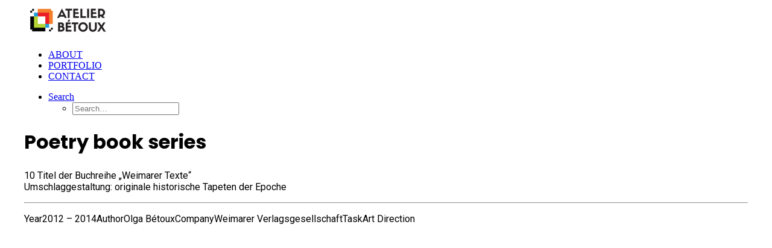

--- FILE ---
content_type: text/html; charset=UTF-8
request_url: https://www.atelier-betoux.com/portfolio/weimarer-texte/
body_size: 9324
content:
<!DOCTYPE html>
<html class="no-touch" lang="en-US" xmlns="http://www.w3.org/1999/xhtml">
<head>
<meta http-equiv="Content-Type" content="text/html; charset=UTF-8">
<meta name="viewport" content="width=device-width, initial-scale=1">
<link rel="profile" href="http://gmpg.org/xfn/11">
<link rel="pingback" href="https://www.atelier-betoux.com/xmlrpc.php">
<title>Poetry book series &#8211; Atelier Bétoux</title>
<link rel='dns-prefetch' href='//fonts.googleapis.com' />
<link rel='dns-prefetch' href='//s.w.org' />
<link rel="alternate" type="application/rss+xml" title="Atelier Bétoux &raquo; Feed" href="https://www.atelier-betoux.com/feed/" />
<link rel="alternate" type="application/rss+xml" title="Atelier Bétoux &raquo; Comments Feed" href="https://www.atelier-betoux.com/comments/feed/" />
		<script type="text/javascript">
			window._wpemojiSettings = {"baseUrl":"https:\/\/s.w.org\/images\/core\/emoji\/12.0.0-1\/72x72\/","ext":".png","svgUrl":"https:\/\/s.w.org\/images\/core\/emoji\/12.0.0-1\/svg\/","svgExt":".svg","source":{"concatemoji":"https:\/\/www.atelier-betoux.com\/wp-includes\/js\/wp-emoji-release.min.js?ver=5.4.18"}};
			/*! This file is auto-generated */
			!function(e,a,t){var n,r,o,i=a.createElement("canvas"),p=i.getContext&&i.getContext("2d");function s(e,t){var a=String.fromCharCode;p.clearRect(0,0,i.width,i.height),p.fillText(a.apply(this,e),0,0);e=i.toDataURL();return p.clearRect(0,0,i.width,i.height),p.fillText(a.apply(this,t),0,0),e===i.toDataURL()}function c(e){var t=a.createElement("script");t.src=e,t.defer=t.type="text/javascript",a.getElementsByTagName("head")[0].appendChild(t)}for(o=Array("flag","emoji"),t.supports={everything:!0,everythingExceptFlag:!0},r=0;r<o.length;r++)t.supports[o[r]]=function(e){if(!p||!p.fillText)return!1;switch(p.textBaseline="top",p.font="600 32px Arial",e){case"flag":return s([127987,65039,8205,9895,65039],[127987,65039,8203,9895,65039])?!1:!s([55356,56826,55356,56819],[55356,56826,8203,55356,56819])&&!s([55356,57332,56128,56423,56128,56418,56128,56421,56128,56430,56128,56423,56128,56447],[55356,57332,8203,56128,56423,8203,56128,56418,8203,56128,56421,8203,56128,56430,8203,56128,56423,8203,56128,56447]);case"emoji":return!s([55357,56424,55356,57342,8205,55358,56605,8205,55357,56424,55356,57340],[55357,56424,55356,57342,8203,55358,56605,8203,55357,56424,55356,57340])}return!1}(o[r]),t.supports.everything=t.supports.everything&&t.supports[o[r]],"flag"!==o[r]&&(t.supports.everythingExceptFlag=t.supports.everythingExceptFlag&&t.supports[o[r]]);t.supports.everythingExceptFlag=t.supports.everythingExceptFlag&&!t.supports.flag,t.DOMReady=!1,t.readyCallback=function(){t.DOMReady=!0},t.supports.everything||(n=function(){t.readyCallback()},a.addEventListener?(a.addEventListener("DOMContentLoaded",n,!1),e.addEventListener("load",n,!1)):(e.attachEvent("onload",n),a.attachEvent("onreadystatechange",function(){"complete"===a.readyState&&t.readyCallback()})),(n=t.source||{}).concatemoji?c(n.concatemoji):n.wpemoji&&n.twemoji&&(c(n.twemoji),c(n.wpemoji)))}(window,document,window._wpemojiSettings);
		</script>
		<style type="text/css">
img.wp-smiley,
img.emoji {
	display: inline !important;
	border: none !important;
	box-shadow: none !important;
	height: 1em !important;
	width: 1em !important;
	margin: 0 .07em !important;
	vertical-align: -0.1em !important;
	background: none !important;
	padding: 0 !important;
}
</style>
	<link rel='stylesheet' id='layerslider-css'  href='https://www.atelier-betoux.com/wp-content/plugins/LayerSlider/assets/static/layerslider/css/layerslider.css?ver=6.11.2' type='text/css' media='all' />
<link rel='stylesheet' id='wp-block-library-css'  href='https://www.atelier-betoux.com/wp-includes/css/dist/block-library/style.min.css?ver=5.4.18' type='text/css' media='all' />
<link rel='stylesheet' id='contact-form-7-css'  href='https://www.atelier-betoux.com/wp-content/plugins/contact-form-7/includes/css/styles.css?ver=5.3.2' type='text/css' media='all' />
<link rel='stylesheet' id='rs-plugin-settings-css'  href='https://www.atelier-betoux.com/wp-content/plugins/revslider/public/assets/css/rs6.css?ver=6.2.23' type='text/css' media='all' />
<style id='rs-plugin-settings-inline-css' type='text/css'>
#rs-demo-id {}
</style>
<link rel='stylesheet' id='uncodefont-google-css'  href='//fonts.googleapis.com/css?family=Poppins%3A700%2C700italic%7CRoboto%3A100%2C100italic%2C300%2C300italic%2Cregular%2Citalic%2C500%2C500italic%2C700%2C700italic%2C900%2C900italic&#038;subset=latin%2Clatin-ext%2Cdevanagari%2Cvietnamese%2Cgreek-ext%2Ccyrillic%2Ccyrillic-ext%2Cgreek&#038;ver=2.2.4' type='text/css' media='all' />
<link rel='stylesheet' id='uncode-privacy-css'  href='https://www.atelier-betoux.com/wp-content/plugins/uncode-privacy/assets/css/uncode-privacy-public.css?ver=2.1.2' type='text/css' media='all' />
<link rel='stylesheet' id='dlm-frontend-css'  href='https://www.atelier-betoux.com/wp-content/plugins/download-monitor/assets/css/frontend.css?ver=5.4.18' type='text/css' media='all' />
<link rel='stylesheet' id='uncode-style-css'  href='https://www.atelier-betoux.com/wp-content/themes/uncode/library/css/style.css?ver=1528851486' type='text/css' media='all' />
<style id='uncode-style-inline-css' type='text/css'>

@media (min-width: 960px) { .limit-width { max-width: 1200px; margin: auto;}}
</style>
<link rel='stylesheet' id='uncode-icons-css'  href='https://www.atelier-betoux.com/wp-content/themes/uncode/library/css/uncode-icons.css?ver=1528851486' type='text/css' media='all' />
<link rel='stylesheet' id='uncode-custom-style-css'  href='https://www.atelier-betoux.com/wp-content/themes/uncode/library/css/style-custom.css?ver=1528851486' type='text/css' media='all' />
<script type='text/javascript' src='https://www.atelier-betoux.com/wp-includes/js/jquery/jquery.js?ver=1.12.4-wp'></script>
<script type='text/javascript' src='https://www.atelier-betoux.com/wp-includes/js/jquery/jquery-migrate.min.js?ver=1.4.1'></script>
<script type='text/javascript'>
/* <![CDATA[ */
var LS_Meta = {"v":"6.11.2","fixGSAP":"1"};
/* ]]> */
</script>
<script type='text/javascript' src='https://www.atelier-betoux.com/wp-content/plugins/LayerSlider/assets/static/layerslider/js/layerslider.utils.js?ver=6.11.2'></script>
<script type='text/javascript' src='https://www.atelier-betoux.com/wp-content/plugins/LayerSlider/assets/static/layerslider/js/layerslider.kreaturamedia.jquery.js?ver=6.11.2'></script>
<script type='text/javascript' src='https://www.atelier-betoux.com/wp-content/plugins/LayerSlider/assets/static/layerslider/js/layerslider.transitions.js?ver=6.11.2'></script>
<script type='text/javascript' src='https://www.atelier-betoux.com/wp-content/plugins/revslider/public/assets/js/rbtools.min.js?ver=6.2.23'></script>
<script type='text/javascript' src='https://www.atelier-betoux.com/wp-content/plugins/revslider/public/assets/js/rs6.min.js?ver=6.2.23'></script>
<script type='text/javascript' src='/wp-content/themes/uncode/library/js/ai-uncode.js' id='uncodeAI' data-home='/' data-path='/' data-breakpoints-images='258,516,720,1032,1440,2064,2880'></script>
<script type='text/javascript'>
/* <![CDATA[ */
var SiteParameters = {"days":"days","hours":"hours","minutes":"minutes","seconds":"seconds","constant_scroll":"on","scroll_speed":"2","parallax_factor":"0.25","loading":"Loading\u2026","slide_name":"slide","slide_footer":"footer","ajax_url":"https:\/\/www.atelier-betoux.com\/wp-admin\/admin-ajax.php","nonce_adaptive_images":"17a717c16b","enable_debug":"","block_mobile_videos":"","is_frontend_editor":"","mobile_parallax_allowed":"","wireframes_plugin_active":"1"};
/* ]]> */
</script>
<script type='text/javascript' src='https://www.atelier-betoux.com/wp-content/themes/uncode/library/js/init.js?ver=1528851486'></script>
<meta name="generator" content="Powered by LayerSlider 6.11.2 - Multi-Purpose, Responsive, Parallax, Mobile-Friendly Slider Plugin for WordPress." />
<!-- LayerSlider updates and docs at: https://layerslider.kreaturamedia.com -->
<link rel='https://api.w.org/' href='https://www.atelier-betoux.com/wp-json/' />
<link rel="EditURI" type="application/rsd+xml" title="RSD" href="https://www.atelier-betoux.com/xmlrpc.php?rsd" />
<link rel="wlwmanifest" type="application/wlwmanifest+xml" href="https://www.atelier-betoux.com/wp-includes/wlwmanifest.xml" /> 
<link rel='prev' title='Product shot' href='https://www.atelier-betoux.com/portfolio/product-shot/' />
<link rel='next' title='Stick Pack' href='https://www.atelier-betoux.com/portfolio/stick-pack/' />
<meta name="generator" content="WordPress 5.4.18" />
<link rel="canonical" href="https://www.atelier-betoux.com/portfolio/weimarer-texte/" />
<link rel='shortlink' href='https://www.atelier-betoux.com/?p=83098' />
<link rel="alternate" type="application/json+oembed" href="https://www.atelier-betoux.com/wp-json/oembed/1.0/embed?url=https%3A%2F%2Fwww.atelier-betoux.com%2Fportfolio%2Fweimarer-texte%2F" />
<link rel="alternate" type="text/xml+oembed" href="https://www.atelier-betoux.com/wp-json/oembed/1.0/embed?url=https%3A%2F%2Fwww.atelier-betoux.com%2Fportfolio%2Fweimarer-texte%2F&#038;format=xml" />
<style type="text/css">
h1 { font-family: "Poppins"; } 
.info-content p { font-family: "Roboto"; } 
</style>
<style type="text/css">.recentcomments a{display:inline !important;padding:0 !important;margin:0 !important;}</style><meta name="generator" content="Powered by Slider Revolution 6.2.23 - responsive, Mobile-Friendly Slider Plugin for WordPress with comfortable drag and drop interface." />
<link rel="icon" href="https://www.atelier-betoux.com/wp-content/uploads/2020/02/favicon.ico" sizes="32x32" />
<link rel="icon" href="https://www.atelier-betoux.com/wp-content/uploads/2020/02/favicon.ico" sizes="192x192" />
<link rel="apple-touch-icon" href="https://www.atelier-betoux.com/wp-content/uploads/2020/02/favicon.ico" />
<meta name="msapplication-TileImage" content="https://www.atelier-betoux.com/wp-content/uploads/2020/02/favicon.ico" />
<script type="text/javascript">function setREVStartSize(e){
			//window.requestAnimationFrame(function() {				 
				window.RSIW = window.RSIW===undefined ? window.innerWidth : window.RSIW;	
				window.RSIH = window.RSIH===undefined ? window.innerHeight : window.RSIH;	
				try {								
					var pw = document.getElementById(e.c).parentNode.offsetWidth,
						newh;
					pw = pw===0 || isNaN(pw) ? window.RSIW : pw;
					e.tabw = e.tabw===undefined ? 0 : parseInt(e.tabw);
					e.thumbw = e.thumbw===undefined ? 0 : parseInt(e.thumbw);
					e.tabh = e.tabh===undefined ? 0 : parseInt(e.tabh);
					e.thumbh = e.thumbh===undefined ? 0 : parseInt(e.thumbh);
					e.tabhide = e.tabhide===undefined ? 0 : parseInt(e.tabhide);
					e.thumbhide = e.thumbhide===undefined ? 0 : parseInt(e.thumbhide);
					e.mh = e.mh===undefined || e.mh=="" || e.mh==="auto" ? 0 : parseInt(e.mh,0);		
					if(e.layout==="fullscreen" || e.l==="fullscreen") 						
						newh = Math.max(e.mh,window.RSIH);					
					else{					
						e.gw = Array.isArray(e.gw) ? e.gw : [e.gw];
						for (var i in e.rl) if (e.gw[i]===undefined || e.gw[i]===0) e.gw[i] = e.gw[i-1];					
						e.gh = e.el===undefined || e.el==="" || (Array.isArray(e.el) && e.el.length==0)? e.gh : e.el;
						e.gh = Array.isArray(e.gh) ? e.gh : [e.gh];
						for (var i in e.rl) if (e.gh[i]===undefined || e.gh[i]===0) e.gh[i] = e.gh[i-1];
											
						var nl = new Array(e.rl.length),
							ix = 0,						
							sl;					
						e.tabw = e.tabhide>=pw ? 0 : e.tabw;
						e.thumbw = e.thumbhide>=pw ? 0 : e.thumbw;
						e.tabh = e.tabhide>=pw ? 0 : e.tabh;
						e.thumbh = e.thumbhide>=pw ? 0 : e.thumbh;					
						for (var i in e.rl) nl[i] = e.rl[i]<window.RSIW ? 0 : e.rl[i];
						sl = nl[0];									
						for (var i in nl) if (sl>nl[i] && nl[i]>0) { sl = nl[i]; ix=i;}															
						var m = pw>(e.gw[ix]+e.tabw+e.thumbw) ? 1 : (pw-(e.tabw+e.thumbw)) / (e.gw[ix]);					
						newh =  (e.gh[ix] * m) + (e.tabh + e.thumbh);
					}				
					if(window.rs_init_css===undefined) window.rs_init_css = document.head.appendChild(document.createElement("style"));					
					document.getElementById(e.c).height = newh+"px";
					window.rs_init_css.innerHTML += "#"+e.c+"_wrapper { height: "+newh+"px }";				
				} catch(e){
					console.log("Failure at Presize of Slider:" + e)
				}					   
			//});
		  };</script>
		<style type="text/css" id="wp-custom-css">
			.button_dwload img:hover{    
scale: 1.05;
}
.button_dwload{    
margin-top: 25px;
}		</style>
		<noscript><style> .wpb_animate_when_almost_visible { opacity: 1; }</style></noscript></head>
<body class="portfolio-template-default single single-portfolio postid-83098 wp-custom-logo hormenu-position-left hmenu hmenu-position-right header-full-width main-center-align mobile-parallax-not-allowed ilb-no-bounce unreg wpb-js-composer js-comp-ver-6.4.1 vc_responsive" data-border="0">
		<div class="body-borders" data-border="0"><div class="top-border body-border-shadow"></div><div class="right-border body-border-shadow"></div><div class="bottom-border body-border-shadow"></div><div class="left-border body-border-shadow"></div><div class="top-border style-light-bg"></div><div class="right-border style-light-bg"></div><div class="bottom-border style-light-bg"></div><div class="left-border style-light-bg"></div></div>	<div class="box-wrapper">
		<div class="box-container">
		<script type="text/javascript">UNCODE.initBox();</script>
		<div class="menu-wrapper">
													
													<header id="masthead" class="navbar menu-primary menu-light submenu-light style-light-original menu-with-logo">
														<div class="menu-container style-color-xsdn-bg menu-borders menu-shadows force-no-shadows">
															<div class="row-menu limit-width">
																<div class="row-menu-inner">
																	<div id="logo-container-mobile" class="col-lg-0 logo-container middle">
																		<div id="main-logo" class="navbar-header style-light">
																			<a href="https://www.atelier-betoux.com" class="navbar-brand"><div class="logo-customizer"><img src="https://www.atelier-betoux.com/wp-content/uploads/2020/02/cropped-logo-atelier-betoux.png" alt="Atelier Bétoux" width="145" height="54" /></div></a>
																		</div>
																		<div class="mmb-container"><div class="mobile-menu-button 1 mobile-menu-button-light lines-button x2"><span class="lines"></span></div></div>
																	</div>
																	<div class="col-lg-12 main-menu-container middle">
																		<div class="menu-horizontal">
																			<div class="menu-horizontal-inner">
																				<div class="nav navbar-nav navbar-main navbar-nav-first"><ul id="menu-main" class="menu-primary-inner menu-smart sm"><li id="menu-item-83297" class="menu-item menu-item-type-post_type menu-item-object-page menu-item-83297 menu-item-link"><a title="ABOUT" href="https://www.atelier-betoux.com/about/">ABOUT<i class="fa fa-angle-right fa-dropdown"></i></a></li>
<li id="menu-item-83770" class="menu-item menu-item-type-custom menu-item-object-custom menu-item-home menu-item-83770 menu-item-link"><a title="PORTFOLIO" href="https://www.atelier-betoux.com">PORTFOLIO<i class="fa fa-angle-right fa-dropdown"></i></a></li>
<li id="menu-item-83769" class="menu-item menu-item-type-post_type menu-item-object-page menu-item-83769 menu-item-link"><a title="CONTACT" href="https://www.atelier-betoux.com/contact-wide/">CONTACT<i class="fa fa-angle-right fa-dropdown"></i></a></li>
</ul></div><div class="nav navbar-nav navbar-nav-last"><ul class="menu-smart sm menu-icons"><li class="menu-item-link search-icon style-light dropdown"><a href="#" class="trigger-overlay search-icon" data-area="search" data-container="box-container">
													<i class="fa fa-search3"></i><span class="desktop-hidden"><span>Search</span></span><i class="fa fa-angle-down fa-dropdown desktop-hidden"></i>
													</a>
													<ul role="menu" class="drop-menu desktop-hidden">
														<li>
															<form class="search" method="get" action="https://www.atelier-betoux.com/">
																<input type="search" class="search-field no-livesearch" placeholder="Search…" value="" name="s" title="Search for:" />
															</form>
														</li>
													</ul></li></ul></div><div class="desktop-hidden">
														 							</div></div>
																		</div>
																	</div>
																</div>
															</div>
														</div>
													</header>
												</div>			<script type="text/javascript">UNCODE.fixMenuHeight();</script>
			<div class="main-wrapper">
				<div class="main-container">
					<div class="page-wrapper">
						<div class="sections-container">
<script type="text/javascript">UNCODE.initHeader();</script><div class="page-body style-light-bg">
					<div class="portfolio-wrapper portfolio-wrapper--sidebar_left portfolio-wrapper--without-builder">
						<div class="portfolio-body"><div class="row-container">
			        				<div class="row row-parent col-std-gutter double-top-padding no-bottom-padding limit-width">
												<div class="row-inner">
													
													<div class="col-lg-4 col-widgets-sidebar">
														<div class="uncol style-light">
															<div class="uncoltable">
																<div class="uncell double-bottom-padding">
																	<div class="uncont">
																		<div class="info-content"><div class="post-title-wrapper"><h1 class="post-title">Poetry book series</h1></div><p>10 Titel der Buchreihe „Weimarer Texte“<br />
Umschlaggestaltung: originale historische Tapeten der Epoche</p>
<hr /><p><span class="detail-container"><span class="detail-label">Year</span><span class="detail-value">2012 – 2014</span></span><span class="detail-container"><span class="detail-label">Author</span><span class="detail-value">Olga Bétoux</span></span><span class="detail-container"><span class="detail-label">Company</span><span class="detail-value">Weimarer Verlagsgesellschaft</span></span><span class="detail-container"><span class="detail-label">Task</span><span class="detail-value">Art Direction</span></span></p></div>
																	</div>
																</div>
															</div>
														</div>
													</div>
													<div class="col-lg-8">
									<div class="row-container">
		  					<div class="row row-parent style-light limit-width no-top-padding no-h-padding no-bottom-padding">
									<div class="post-media single-bottom-padding"><div class="tmb tmb-light tmb-media tmb-content-under tmb-media-last tmb-no-bg">
						<div class="t-inside animate_when_almost_visible alpha-anim" data-delay="200"><div class="t-entry-visual"><div class="t-entry-visual-tc"><div class="t-entry-visual-cont"><div class="dummy" style="padding-top: 66.7%;"></div><a tabindex="-1" href="#" class="inactive-link pushed"><div class="t-entry-visual-overlay"><div class="t-entry-visual-overlay-in "></div></div>
									<div class="t-overlay-wrap">
										<div class="t-overlay-inner">
											<div class="t-overlay-content">
												<div class="t-overlay-text no-block-padding"><div class="t-entry t-single-line"></div></div></div></div></div><img class="adaptive-async" src="https://www.atelier-betoux.com/wp-content/uploads/2020/02/Olga-Betoux-Sachbuch-12-uai-258x172.jpg" width="258" height="172" alt="" data-uniqueid="83090-133951" data-guid="https://www.atelier-betoux.com/wp-content/uploads/2020/02/Olga-Betoux-Sachbuch-12.jpg" data-path="2020/02/Olga-Betoux-Sachbuch-12.jpg" data-width="1024" data-height="683" data-singlew="8" data-singleh="" data-crop="" data-fixed="" /></a></div>
				</div>
			</div></div>
					</div></div><div class="post-media single-bottom-padding"><div class="tmb tmb-light tmb-media tmb-content-under tmb-media-last tmb-no-bg">
						<div class="t-inside animate_when_almost_visible alpha-anim" data-delay="200"><div class="t-entry-visual"><div class="t-entry-visual-tc"><div class="t-entry-visual-cont"><div class="dummy" style="padding-top: 66.7%;"></div><a tabindex="-1" href="#" class="inactive-link pushed"><div class="t-entry-visual-overlay"><div class="t-entry-visual-overlay-in "></div></div>
									<div class="t-overlay-wrap">
										<div class="t-overlay-inner">
											<div class="t-overlay-content">
												<div class="t-overlay-text no-block-padding"><div class="t-entry t-single-line"></div></div></div></div></div><img class="adaptive-async" src="https://www.atelier-betoux.com/wp-content/uploads/2020/02/Olga-Betoux-Sachbuch-17-uai-258x172.jpg" width="258" height="172" alt="" data-uniqueid="83091-953116" data-guid="https://www.atelier-betoux.com/wp-content/uploads/2020/02/Olga-Betoux-Sachbuch-17.jpg" data-path="2020/02/Olga-Betoux-Sachbuch-17.jpg" data-width="1024" data-height="683" data-singlew="8" data-singleh="" data-crop="" data-fixed="" /></a></div>
				</div>
			</div></div>
					</div></div><div class="post-media single-bottom-padding"><div class="tmb tmb-light tmb-media tmb-content-under tmb-media-last tmb-no-bg">
						<div class="t-inside animate_when_almost_visible alpha-anim" data-delay="200"><div class="t-entry-visual"><div class="t-entry-visual-tc"><div class="t-entry-visual-cont"><div class="dummy" style="padding-top: 66.7%;"></div><a tabindex="-1" href="#" class="inactive-link pushed"><div class="t-entry-visual-overlay"><div class="t-entry-visual-overlay-in "></div></div>
									<div class="t-overlay-wrap">
										<div class="t-overlay-inner">
											<div class="t-overlay-content">
												<div class="t-overlay-text no-block-padding"><div class="t-entry t-single-line"></div></div></div></div></div><img class="adaptive-async" src="https://www.atelier-betoux.com/wp-content/uploads/2020/02/Olga-Betoux-Sachbuch-13-uai-258x172.jpg" width="258" height="172" alt="" data-uniqueid="83089-391358" data-guid="https://www.atelier-betoux.com/wp-content/uploads/2020/02/Olga-Betoux-Sachbuch-13.jpg" data-path="2020/02/Olga-Betoux-Sachbuch-13.jpg" data-width="1024" data-height="683" data-singlew="8" data-singleh="" data-crop="" data-fixed="" /></a></div>
				</div>
			</div></div>
					</div></div><div class="post-media single-bottom-padding"><div class="tmb tmb-light tmb-media tmb-content-under tmb-media-last tmb-no-bg">
						<div class="t-inside animate_when_almost_visible alpha-anim" data-delay="200"><div class="t-entry-visual"><div class="t-entry-visual-tc"><div class="t-entry-visual-cont"><div class="dummy" style="padding-top: 66.7%;"></div><a tabindex="-1" href="#" class="inactive-link pushed"><div class="t-entry-visual-overlay"><div class="t-entry-visual-overlay-in "></div></div>
									<div class="t-overlay-wrap">
										<div class="t-overlay-inner">
											<div class="t-overlay-content">
												<div class="t-overlay-text no-block-padding"><div class="t-entry t-single-line"></div></div></div></div></div><img class="adaptive-async" src="https://www.atelier-betoux.com/wp-content/uploads/2020/02/Olga-Betoux-Sachbuch-16-uai-258x172.jpg" width="258" height="172" alt="" data-uniqueid="83092-468615" data-guid="https://www.atelier-betoux.com/wp-content/uploads/2020/02/Olga-Betoux-Sachbuch-16.jpg" data-path="2020/02/Olga-Betoux-Sachbuch-16.jpg" data-width="1024" data-height="683" data-singlew="8" data-singleh="" data-crop="" data-fixed="" /></a></div>
				</div>
			</div></div>
					</div></div><div class="post-media single-bottom-padding"><div class="tmb tmb-light tmb-media tmb-content-under tmb-media-last tmb-no-bg">
						<div class="t-inside animate_when_almost_visible alpha-anim" data-delay="200"><div class="t-entry-visual"><div class="t-entry-visual-tc"><div class="t-entry-visual-cont"><div class="dummy" style="padding-top: 66.7%;"></div><a tabindex="-1" href="#" class="inactive-link pushed"><div class="t-entry-visual-overlay"><div class="t-entry-visual-overlay-in "></div></div>
									<div class="t-overlay-wrap">
										<div class="t-overlay-inner">
											<div class="t-overlay-content">
												<div class="t-overlay-text no-block-padding"><div class="t-entry t-single-line"></div></div></div></div></div><img class="adaptive-async" src="https://www.atelier-betoux.com/wp-content/uploads/2020/02/Olga-Betoux-Sachbuch-18-uai-258x172.jpg" width="258" height="172" alt="" data-uniqueid="83093-102360" data-guid="https://www.atelier-betoux.com/wp-content/uploads/2020/02/Olga-Betoux-Sachbuch-18.jpg" data-path="2020/02/Olga-Betoux-Sachbuch-18.jpg" data-width="1024" data-height="683" data-singlew="8" data-singleh="" data-crop="" data-fixed="" /></a></div>
				</div>
			</div></div>
					</div></div><div class="post-media single-bottom-padding"><div class="tmb tmb-light tmb-media tmb-content-under tmb-media-last tmb-no-bg">
						<div class="t-inside animate_when_almost_visible alpha-anim" data-delay="200"><div class="t-entry-visual"><div class="t-entry-visual-tc"><div class="t-entry-visual-cont"><div class="dummy" style="padding-top: 66.7%;"></div><a tabindex="-1" href="#" class="inactive-link pushed"><div class="t-entry-visual-overlay"><div class="t-entry-visual-overlay-in "></div></div>
									<div class="t-overlay-wrap">
										<div class="t-overlay-inner">
											<div class="t-overlay-content">
												<div class="t-overlay-text no-block-padding"><div class="t-entry t-single-line"></div></div></div></div></div><img class="adaptive-async" src="https://www.atelier-betoux.com/wp-content/uploads/2020/02/Olga-Betoux-Sachbuch-14-uai-258x172.jpg" width="258" height="172" alt="" data-uniqueid="83094-210748" data-guid="https://www.atelier-betoux.com/wp-content/uploads/2020/02/Olga-Betoux-Sachbuch-14.jpg" data-path="2020/02/Olga-Betoux-Sachbuch-14.jpg" data-width="1024" data-height="683" data-singlew="8" data-singleh="" data-crop="" data-fixed="" /></a></div>
				</div>
			</div></div>
					</div></div><div class="post-media single-bottom-padding"><div class="tmb tmb-light tmb-media tmb-content-under tmb-media-last tmb-no-bg">
						<div class="t-inside animate_when_almost_visible alpha-anim" data-delay="200"><div class="t-entry-visual"><div class="t-entry-visual-tc"><div class="t-entry-visual-cont"><div class="dummy" style="padding-top: 66.7%;"></div><a tabindex="-1" href="#" class="inactive-link pushed"><div class="t-entry-visual-overlay"><div class="t-entry-visual-overlay-in "></div></div>
									<div class="t-overlay-wrap">
										<div class="t-overlay-inner">
											<div class="t-overlay-content">
												<div class="t-overlay-text no-block-padding"><div class="t-entry t-single-line"></div></div></div></div></div><img class="adaptive-async" src="https://www.atelier-betoux.com/wp-content/uploads/2020/02/Olga-Betoux-Sachbuch-15-uai-258x172.jpg" width="258" height="172" alt="" data-uniqueid="83095-939801" data-guid="https://www.atelier-betoux.com/wp-content/uploads/2020/02/Olga-Betoux-Sachbuch-15.jpg" data-path="2020/02/Olga-Betoux-Sachbuch-15.jpg" data-width="1024" data-height="683" data-singlew="8" data-singleh="" data-crop="" data-fixed="" /></a></div>
				</div>
			</div></div>
					</div></div><div class="post-media single-bottom-padding"><div class="tmb tmb-light tmb-media tmb-content-under tmb-media-last tmb-no-bg">
						<div class="t-inside animate_when_almost_visible alpha-anim" data-delay="200"><div class="t-entry-visual"><div class="t-entry-visual-tc"><div class="t-entry-visual-cont"><div class="dummy" style="padding-top: 66.7%;"></div><a tabindex="-1" href="#" class="inactive-link pushed"><div class="t-entry-visual-overlay"><div class="t-entry-visual-overlay-in "></div></div>
									<div class="t-overlay-wrap">
										<div class="t-overlay-inner">
											<div class="t-overlay-content">
												<div class="t-overlay-text no-block-padding"><div class="t-entry t-single-line"></div></div></div></div></div><img class="adaptive-async" src="https://www.atelier-betoux.com/wp-content/uploads/2020/02/Olga-Betoux-Sachbuch-21-uai-258x172.jpg" width="258" height="172" alt="" data-uniqueid="83096-118790" data-guid="https://www.atelier-betoux.com/wp-content/uploads/2020/02/Olga-Betoux-Sachbuch-21.jpg" data-path="2020/02/Olga-Betoux-Sachbuch-21.jpg" data-width="1024" data-height="683" data-singlew="8" data-singleh="" data-crop="" data-fixed="" /></a></div>
				</div>
			</div></div>
					</div></div><div class="post-media"><div class="tmb tmb-light tmb-media tmb-content-under tmb-media-last tmb-no-bg">
						<div class="t-inside animate_when_almost_visible alpha-anim" data-delay="200"><div class="t-entry-visual"><div class="t-entry-visual-tc"><div class="t-entry-visual-cont"><div class="dummy" style="padding-top: 66.7%;"></div><a tabindex="-1" href="#" class="inactive-link pushed"><div class="t-entry-visual-overlay"><div class="t-entry-visual-overlay-in "></div></div>
									<div class="t-overlay-wrap">
										<div class="t-overlay-inner">
											<div class="t-overlay-content">
												<div class="t-overlay-text no-block-padding"><div class="t-entry t-single-line"></div></div></div></div></div><img class="adaptive-async" src="https://www.atelier-betoux.com/wp-content/uploads/2020/02/Olga-Betoux-Sachbuch-24-uai-258x172.jpg" width="258" height="172" alt="" data-uniqueid="83097-112518" data-guid="https://www.atelier-betoux.com/wp-content/uploads/2020/02/Olga-Betoux-Sachbuch-24.jpg" data-path="2020/02/Olga-Betoux-Sachbuch-24.jpg" data-width="1024" data-height="683" data-singlew="8" data-singleh="" data-crop="" data-fixed="" /></a></div>
				</div>
			</div></div>
					</div></div>
								</div>
							</div><div class="post-content"><div class="row-container limit-width">
		  					<div class="row row-parent style-light no-h-padding double-bottom-padding">
									<p>10 Titel aus der Buchreihe „Weimarer Texte“</p>
<p>Für die Umschlaggestaltung wurden die Muster der originalen historischen Tapeten verwendet. Die Motive sind entsprechend der Epoche eingeordnet.<br />
Mit Unterstützung von Julius Hembus Maler- und Stuckwerkstätten GmbH, Frankfurt am Main</p>
<p>&#8211; Konzept/Umsetzung<br />
&#8211; Schutzumschlag/Buchblock<br />
&#8211; Layout/Satz<br />
&#8211; Fotografie/Bildbearbeitung<br />
&#8211; Produktbeschreibung</p>
<p>Buchblock: Paperback, 120 x 210 mm, durchgängig s/w<br />
Umschlag: 4/0-farbig<br />
Veredelung: partielle Lackierung mit glänzendem UV-Lack, farbiges Vorsatzpapier (Surbalin linea)</p>
<p>Gedruckt bei CPI, Ulm</p>

								</div>
							</div></div>
								</div>
												</div>
											</div>
										</div></div></div>
				</div><div class="row-container row-navigation row-navigation-light">
		  					<div class="row row-parent style-light limit-width">
									<nav class="post-navigation">
									<ul class="navigation"><li class="page-prev"><span class="btn-container"><a class="btn btn-link text-default-color btn-icon-left" href="https://www.atelier-betoux.com/portfolio/product-shot/" rel="prev"><i class="fa fa-angle-left"></i><span>Prev</span></a></span></li><li class="page-next"><span class="btn-container"><a class="btn btn-link text-default-color btn-icon-right" href="https://www.atelier-betoux.com/portfolio/stick-pack/" rel="next"><span>Next</span><i class="fa fa-angle-right"></i></a></span></li></ul><!-- .navigation -->
							</nav><!-- .post-navigation -->
								</div>
							</div>								</div><!-- sections container -->
							</div><!-- page wrapper -->
												<footer id="colophon" class="site-footer">
							<div class="row-container style-dark-bg footer-last">
		  					<div class="row row-parent style-dark limit-width no-top-padding no-h-padding no-bottom-padding">
									<div class="site-info uncell col-lg-6 pos-middle text-left">&copy; 2026 Atelier Bétoux. All rights reserved</div><!-- site info -->
								</div>
							</div>						</footer>
											</div><!-- main container -->
				</div><!-- main wrapper -->
							</div><!-- box container -->
		</div><!-- box wrapper -->
		<div class="style-light footer-scroll-top"><a href="#" class="scroll-top"><i class="fa fa-angle-up fa-stack fa-rounded btn-default btn-hover-nobg"></i></a></div>		<div class="overlay overlay-sequential style-dark style-dark-bg overlay-search" data-area="search" data-container="box-container">
			<div class="mmb-container"><div class="menu-close-search mobile-menu-button menu-button-offcanvas mobile-menu-button-dark lines-button x2 overlay-close close" data-area="search" data-container="box-container"><span class="lines"></span></div></div>
			<div class="search-container"><form action="https://www.atelier-betoux.com/" method="get">
	<div class="search-container-inner">
		<input type="search" class="search-field form-fluid no-livesearch" placeholder="Search…" value="" name="s" title="Search for:">
	  <i class="fa fa-search3"></i>
	</div>
</form>
</div>
		</div>

	<div class="gdpr-overlay"></div><div class="gdpr gdpr-privacy-preferences" data-nosnippet="true">
	<div class="gdpr-wrapper">
		<form method="post" class="gdpr-privacy-preferences-frm" action="https://www.atelier-betoux.com/wp-admin/admin-post.php">
			<input type="hidden" name="action" value="uncode_privacy_update_privacy_preferences">
			<input type="hidden" id="update-privacy-preferences-nonce" name="update-privacy-preferences-nonce" value="c8d1ea7bff" /><input type="hidden" name="_wp_http_referer" value="/portfolio/weimarer-texte/" />			<header>
				<div class="gdpr-box-title">
					<h3>Privacy Preference Center</h3>
					<span class="gdpr-close"></span>
				</div>
			</header>
			<div class="gdpr-content">
				<div class="gdpr-tab-content">
					<div class="gdpr-consent-management gdpr-active">
						<header>
							<h4>Privacy Preferences</h4>
						</header>
						<div class="gdpr-info">
							<p></p>
													</div>
					</div>
				</div>
			</div>
			<footer>
				<input type="submit" class="btn-accent btn-flat" value="Save Preferences">
							</footer>
		</form>
	</div>
</div>
<script type='text/javascript' src='https://www.atelier-betoux.com/wp-includes/js/underscore.min.js?ver=1.8.3'></script>
<script type='text/javascript'>
/* <![CDATA[ */
var DavesWordPressLiveSearchConfig = {"resultsDirection":"","showThumbs":"false","showExcerpt":"false","displayPostCategory":"false","showMoreResultsLink":"true","activateWidgetLink":"true","minCharsToSearch":"0","xOffset":"0","yOffset":"0","blogURL":"https:\/\/www.atelier-betoux.com","ajaxURL":"https:\/\/www.atelier-betoux.com\/wp-admin\/admin-ajax.php","viewMoreText":"View more results","outdatedJQuery":"Dave's WordPress Live Search requires jQuery 1.2.6 or higher. WordPress ships with current jQuery versions. But if you are seeing this message, it's likely that another plugin is including an earlier version.","resultTemplate":"<ul id=\"dwls_search_results\" class=\"search_results dwls_search_results\" role=\"presentation\" aria-hidden=\"true\">\n<input type=\"hidden\" name=\"query\" value=\"<%- resultsSearchTerm %>\" \/>\n<% _.each(searchResults, function(searchResult, index, list) { %>\n        <%\n        \/\/ Thumbnails\n        if(DavesWordPressLiveSearchConfig.showThumbs == \"true\" && searchResult.attachment_thumbnail) {\n                liClass = \"post_with_thumb\";\n        }\n        else {\n                liClass = \"\";\n        }\n        %>\n        <li class=\"post-<%= searchResult.ID %> daves-wordpress-live-search_result <%- liClass %>\">\n\n        <a href=\"<%= searchResult.permalink %>\" class=\"daves-wordpress-live-search_title\">\n        <% if(DavesWordPressLiveSearchConfig.displayPostCategory == \"true\" && searchResult.post_category !== undefined) { %>\n                <span class=\"search-category\"><%= searchResult.post_category %><\/span>\n        <% } %><span class=\"search-title\"><%= searchResult.post_title %><\/span><\/a>\n\n        <% if(searchResult.post_price !== undefined) { %>\n                <p class=\"price\"><%- searchResult.post_price %><\/p>\n        <% } %>\n\n        <% if(DavesWordPressLiveSearchConfig.showExcerpt == \"true\" && searchResult.post_excerpt) { %>\n                <%= searchResult.post_excerpt %>\n        <% } %>\n\n        <% if(e.displayPostMeta) { %>\n                <p class=\"meta clearfix daves-wordpress-live-search_author\" id=\"daves-wordpress-live-search_author\">Posted by <%- searchResult.post_author_nicename %><\/p><p id=\"daves-wordpress-live-search_date\" class=\"meta clearfix daves-wordpress-live-search_date\"><%- searchResult.post_date %><\/p>\n        <% } %>\n        <div class=\"clearfix\"><\/div><\/li>\n<% }); %>\n\n<% if(searchResults[0].show_more !== undefined && searchResults[0].show_more && DavesWordPressLiveSearchConfig.showMoreResultsLink == \"true\") { %>\n        <div class=\"clearfix search_footer\"><a href=\"<%= DavesWordPressLiveSearchConfig.blogURL %>\/?s=<%-  resultsSearchTerm %>\"><%- DavesWordPressLiveSearchConfig.viewMoreText %><\/a><\/div>\n<% } %>\n\n<\/ul>\n"};
/* ]]> */
</script>
<script type='text/javascript' src='https://www.atelier-betoux.com/wp-content/plugins/uncode-daves-wordpress-live-search/js/daves-wordpress-live-search.js?ver=5.4.18'></script>
<script type='text/javascript'>
/* <![CDATA[ */
var wpcf7 = {"apiSettings":{"root":"https:\/\/www.atelier-betoux.com\/wp-json\/contact-form-7\/v1","namespace":"contact-form-7\/v1"}};
/* ]]> */
</script>
<script type='text/javascript' src='https://www.atelier-betoux.com/wp-content/plugins/contact-form-7/includes/js/scripts.js?ver=5.3.2'></script>
<script type='text/javascript' src='https://www.atelier-betoux.com/wp-content/plugins/uncode-privacy/assets/js/js-cookie.min.js?ver=2.2.0'></script>
<script type='text/javascript'>
/* <![CDATA[ */
var Uncode_Privacy_Parameters = {"accent_color":"#006cff"};
/* ]]> */
</script>
<script type='text/javascript' src='https://www.atelier-betoux.com/wp-content/plugins/uncode-privacy/assets/js/uncode-privacy-public.min.js?ver=2.1.2'></script>
<script type='text/javascript'>
var mejsL10n = {"language":"en","strings":{"mejs.download-file":"Download File","mejs.install-flash":"You are using a browser that does not have Flash player enabled or installed. Please turn on your Flash player plugin or download the latest version from https:\/\/get.adobe.com\/flashplayer\/","mejs.fullscreen":"Fullscreen","mejs.play":"Play","mejs.pause":"Pause","mejs.time-slider":"Time Slider","mejs.time-help-text":"Use Left\/Right Arrow keys to advance one second, Up\/Down arrows to advance ten seconds.","mejs.live-broadcast":"Live Broadcast","mejs.volume-help-text":"Use Up\/Down Arrow keys to increase or decrease volume.","mejs.unmute":"Unmute","mejs.mute":"Mute","mejs.volume-slider":"Volume Slider","mejs.video-player":"Video Player","mejs.audio-player":"Audio Player","mejs.captions-subtitles":"Captions\/Subtitles","mejs.captions-chapters":"Chapters","mejs.none":"None","mejs.afrikaans":"Afrikaans","mejs.albanian":"Albanian","mejs.arabic":"Arabic","mejs.belarusian":"Belarusian","mejs.bulgarian":"Bulgarian","mejs.catalan":"Catalan","mejs.chinese":"Chinese","mejs.chinese-simplified":"Chinese (Simplified)","mejs.chinese-traditional":"Chinese (Traditional)","mejs.croatian":"Croatian","mejs.czech":"Czech","mejs.danish":"Danish","mejs.dutch":"Dutch","mejs.english":"English","mejs.estonian":"Estonian","mejs.filipino":"Filipino","mejs.finnish":"Finnish","mejs.french":"French","mejs.galician":"Galician","mejs.german":"German","mejs.greek":"Greek","mejs.haitian-creole":"Haitian Creole","mejs.hebrew":"Hebrew","mejs.hindi":"Hindi","mejs.hungarian":"Hungarian","mejs.icelandic":"Icelandic","mejs.indonesian":"Indonesian","mejs.irish":"Irish","mejs.italian":"Italian","mejs.japanese":"Japanese","mejs.korean":"Korean","mejs.latvian":"Latvian","mejs.lithuanian":"Lithuanian","mejs.macedonian":"Macedonian","mejs.malay":"Malay","mejs.maltese":"Maltese","mejs.norwegian":"Norwegian","mejs.persian":"Persian","mejs.polish":"Polish","mejs.portuguese":"Portuguese","mejs.romanian":"Romanian","mejs.russian":"Russian","mejs.serbian":"Serbian","mejs.slovak":"Slovak","mejs.slovenian":"Slovenian","mejs.spanish":"Spanish","mejs.swahili":"Swahili","mejs.swedish":"Swedish","mejs.tagalog":"Tagalog","mejs.thai":"Thai","mejs.turkish":"Turkish","mejs.ukrainian":"Ukrainian","mejs.vietnamese":"Vietnamese","mejs.welsh":"Welsh","mejs.yiddish":"Yiddish"}};
</script>
<script type='text/javascript' src='https://www.atelier-betoux.com/wp-includes/js/mediaelement/mediaelement-and-player.min.js?ver=4.2.13-9993131'></script>
<script type='text/javascript' src='https://www.atelier-betoux.com/wp-includes/js/mediaelement/mediaelement-migrate.min.js?ver=5.4.18'></script>
<script type='text/javascript'>
/* <![CDATA[ */
var _wpmejsSettings = {"pluginPath":"\/wp-includes\/js\/mediaelement\/","classPrefix":"mejs-","stretching":"responsive"};
/* ]]> */
</script>
<script type='text/javascript' src='https://www.atelier-betoux.com/wp-includes/js/mediaelement/wp-mediaelement.min.js?ver=5.4.18'></script>
<script type='text/javascript' src='https://www.atelier-betoux.com/wp-content/themes/uncode/library/js/plugins.js?ver=1528851486'></script>
<script type='text/javascript' src='https://www.atelier-betoux.com/wp-content/themes/uncode/library/js/app.js?ver=1528851486'></script>
<script type='text/javascript' src='https://www.atelier-betoux.com/wp-includes/js/wp-embed.min.js?ver=5.4.18'></script>
</body>
</html>
